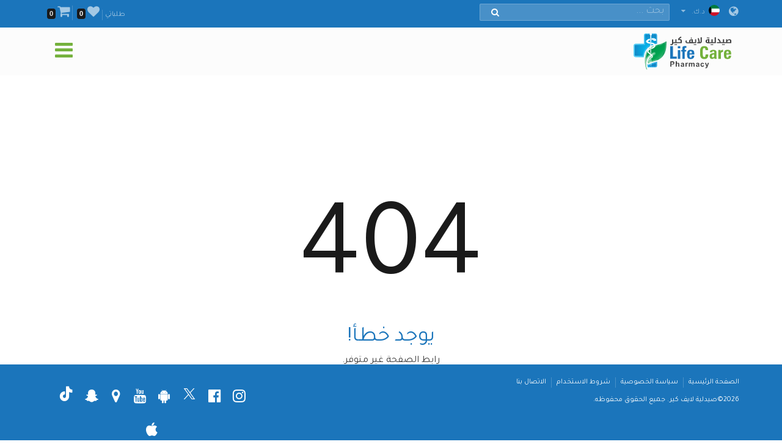

--- FILE ---
content_type: text/html; charset=utf-8
request_url: https://lifecarepharmacykw.com/aussie/?id=6104/
body_size: 39451
content:

<!DOCTYPE html>
<html lang="ar">
<head><title>
	Error Page
</title><meta name="viewport" content="width=device-width, initial-scale=1.0, maximum-scale=1.0, user-scalable=no" /><meta http-equiv="X-UA-Compatible" content="IE=edge,chrome=1" /><meta http-equiv="Content-Type" content="text/html; charset=windows-1256" /><link rel="shortcut icon" type="image/x-icon" href="../assets/img/favicon.ico" /><link rel="apple-touch-icon" sizes="57x57" href="../assets/img/apple-touch/icon-57x57-precomposed.png" /><link rel="apple-touch-icon" sizes="76x76" href="../assets/img/apple-touch/icon-76x76-precomposed.png" /><link rel="apple-touch-icon" sizes="120x120" href="../assets/img/apple-touch/icon-120x120-precomposed.png" /><link rel="apple-touch-icon" sizes="152x152" href="../assets/img/apple-touch/icon-152x152-precomposed.png" /><link rel="manifest" href="../assets/manifest.json" /><link href="../model/pro/ftrs.css" rel="stylesheet" /><meta property="og:title" content="Error Page" /><meta property="og:url" content="https://lifecarepharmacykw.com/aussie/?id=6104/" /><meta property="og:type" content="website" /><meta property="twitter:title" content="Error Page" /><link href="//a.lifecarepharmacykw.com/assets/css/_wsar.css?v=2363" rel="stylesheet" type="text/css" /><link rel="alternate" href="https://lifecarepharmacykw.com" hreflang="ar" /><link href="//a.lifecarepharmacykw.com/assets/plugin/ar/css.css?v=639051724859369481" rel="stylesheet" type="text/css" /><link href="//a.lifecarepharmacykw.com/assets/plugin/video/css/YTPlayer.css" rel="stylesheet" type="text/css" /></head>
<body class="_arsty">
    <form method="post" action="./?id=6104%2f" id="form1">
<div class="aspNetHidden">
<input type="hidden" name="__EVENTTARGET" id="__EVENTTARGET" value="" />
<input type="hidden" name="__EVENTARGUMENT" id="__EVENTARGUMENT" value="" />
<input type="hidden" name="__VIEWSTATE" id="__VIEWSTATE" value="/[base64]/[base64]/[base64]/[base64]/[base64]/[base64]/[base64]/[base64]/ZiNmK2Kkg2KfZhNin2YXYs9in2YM8L2E+PC9saT48bGk+PGEgaHJlZj0nL2RpYXJyaGVhLyc+2KPYr9mI2YrYqSDYp9mE2KfYs9mH2KfZhDwvYT48L2xpPjxsaT48YSBocmVmPScvZGlnZXN0aXZlLWhlYWx0aC8nPtij2K/[base64]/[base64]/ZiNmK2Kkg2YXZiNin2YbYuSDYp9mE2K3ZhdmEPC9hPjwvbGk+PGxpPjxhIGhyZWY9Jy9tZW5zdHJ1YWwtY3ljbGUtcmVndWxhdG9ycy8nPtmF2YbYuNmF2KfYqiDYp9mE2K/[base64]/[base64]/[base64]/ZiNmK2Kkg2KfZhNiz2YXZhtipPC9hPjwvbGk+PGxpPjxhIGhyZWY9Jy9jaG9sZXN0ZXJvbC1tZWRpY2F0aW9ucy8nPtij2K/[base64]/[base64]/ZiNmK2Kkg2KfZhNis2YfYp9iyINin2YTYudi12KjZijwvYT48L2xpPjxsaT48YSBocmVmPScvam9pbnQtc3VwcG9ydC8nPtij2K/[base64]/[base64]/[base64]/[base64]/ZiNmD2LHYp9mKPC9hPjwvbGk+PGxpPjxhIGhyZWY9Jy9kdXJleC8nPkR1cmV4IHwg2K/[base64]/[base64]/[base64]/[base64]/[base64]/[base64]/[base64]/[base64]/[base64]/[base64]/[base64]/[base64]/[base64]/Zh9mG2YrYqTwvYT48L2xpPjxsaT48YSBocmVmPScvbm9ybWFsLWFuZC1kcnktc2tpbi1tb2lzdHVyaXplcnMvJz7Zhdix2LfYqNin2Kog2KfZhNio2LTYsdipINin2YTYrNin2YHYqSDZiNin2YTYudin2K/[base64]/[base64]/[base64]/[base64]/Yp9iqPC9hPjx1bCBjbGFzcz0nZGwtc3VibWVudSc+PGxpIGNsYXNzPSdkbC1iYWNrJz48YSBocmVmPScjJz7Zgtiz2YUg2KfZhNin2LXYp9io2KfYqiDZiNin2YTZhdi02K/[base64]/[base64]/[base64]/[base64]/[base64]/ZhTwvYT48L2xpPjxsaT48YSBocmVmPScvd2VpZ2h0LXNjYWxlcy1kZXZpY2VzLyc+2KPYrNmH2LLYqSDZgtmK2KfYsyDYp9mE2YjYstmGPC9hPjwvbGk+PGxpPjxhIGhyZWY9Jy9tZWRpY2FsLWluc3RydW1lbnRzLyc+2KfZhNij2K/[base64]/[base64]/Ys9in2Kog2KfZitmBPC9hPjwvbGk+PGxpPjxhIGhyZWY9Jy9hbWFyYS8nPti52K/Ys9in2Kog2KfZhdin2LHYpzwvYT48L2xpPjxsaT48YSBocmVmPScvYW5lc3RoZXNpYS1sZW5zZXMvJz7Yudiv2LPYp9iqINin2YbYs9iq2KfYstmK2Kc8L2E+PC9saT48bGk+PGEgaHJlZj0nL2JlbGxhLWxlbnNlcy8nPti52K/[base64]/[base64]/[base64]/[base64]" />
</div>

<script type="text/javascript">
//<![CDATA[
var theForm = document.forms['form1'];
if (!theForm) {
    theForm = document.form1;
}
function __doPostBack(eventTarget, eventArgument) {
    if (!theForm.onsubmit || (theForm.onsubmit() != false)) {
        theForm.__EVENTTARGET.value = eventTarget;
        theForm.__EVENTARGUMENT.value = eventArgument;
        theForm.submit();
    }
}
//]]>
</script>


<div class="aspNetHidden">

	<input type="hidden" name="__VIEWSTATEGENERATOR" id="__VIEWSTATEGENERATOR" value="CA0B0334" />
	<input type="hidden" name="__EVENTVALIDATION" id="__EVENTVALIDATION" value="/wEdAAVAfC2mmJX32tMNB/EKoH/47Lhz+wByaITJKSbl5wMtn1EELyG64LGF7UqlVheAsmC5AGlV30nII62dneZLwyQmOyDEw3NwwzjJH3297TcWMU5yRzr/tBo2gGmxW7Fsv3xyEnqxCGIohZmiz+TdDXsc" />
</div>
        <script src="/assets/js/_app.min.js?363"></script>
        <script>function OFS() { return true }</script>  
        <script src="/assets/js/in.js?24363"></script>        
        <script src="/assets/js/wish.js?24363"></script>
          <script>
              function getLg() { return 'ar' }
              function getAppKey() { return '639051724859681998' }
              function getapiURL() { return '//a.lifecarepharmacykw.com' }
      function getAppURL() { return 'https://lifecarepharmacykw.com' }       
      function getCurrency() {return 'د.ك.' }
              $(document).ready(function () { _callappi(getapiURL(), getLg(), getAppKey()); });
          </script>
       <script src="/assets/js/cs.js?22363"></script>
        <script type="text/javascript">infoLib.init(['//a.lifecarepharmacykw.com','ar', '363']); infoLib.gInfo()</script>
           
    


 <div class="navbar navbar-default navbar-fixed-top">
     <div id="ContentPlaceHolder1__navbar_Pantop" class="nav-top iw-nav-top-23404" onkeypress="javascript:return WebForm_FireDefaultButton(event, &#39;ContentPlaceHolder1__navbar_LKsearch&#39;)">
	
         <div class="container">
             <a id="ContentPlaceHolder1__navbar_HLang" class="iw-lang-select-link" href="../Model/master/#"><i class='fa fa-globe'></i> </a>
             <div id="ContentPlaceHolder1__navbar_divCur2" class="dropdown dropdown-lang">
                 <a href="javascript:void(0);" data-toggle="dropdown" class="dropdown-toggle cur-current">
                     <span class='cur-current-data' data-cur-sym='د.ك.' data-cur-flag='kw.jpg' data-cur-rate='1' data-cur-iso='KWD'><img src='https://a.lifecarepharmacykw.com/assets/f/flg/kw.jpg' class='rate-flag' >د.ك.</span></a>
                 <ul class='dropdown-menu'> <li><a href='javascript:void(0);' class='ar cur-list' data-cur-sym='ج.ا' data-cur-flag='637546276424286761.jpg' data-cur-rate='2.56' data-cur-iso='GBP'><img src='https://a.lifecarepharmacykw.com/assets/f/flg/637546276424286761.jpg' class='rate-flag' >ج.ا</a></li> <li><a href='javascript:void(0);' class='ar cur-list' data-cur-sym='د.إ' data-cur-flag='637383505567845069.jpg' data-cur-rate='12' data-cur-iso='AED'><img src='https://a.lifecarepharmacykw.com/assets/f/flg/637383505567845069.jpg' class='rate-flag' >د.إ</a></li> <li><a href='javascript:void(0);' class='ar cur-list' data-cur-sym='د.ب' data-cur-flag='637386220955326010.jpg' data-cur-rate='1.25' data-cur-iso='BHD'><img src='https://a.lifecarepharmacykw.com/assets/f/flg/637386220955326010.jpg' class='rate-flag' >د.ب</a></li> <li><a href='javascript:void(0);' class='ar cur-list' data-cur-sym='د.ع' data-cur-flag='637739703454726626.jpg' data-cur-rate='4' data-cur-iso='IRQ'><img src='https://a.lifecarepharmacykw.com/assets/f/flg/637739703454726626.jpg' class='rate-flag' >د.ع</a></li> <li><a href='javascript:void(0);' class='ar cur-list' data-cur-sym='دولار' data-cur-flag='638401540826120620.jpg' data-cur-rate='3.26' data-cur-iso='USD'><img src='https://a.lifecarepharmacykw.com/assets/f/flg/638401540826120620.jpg' class='rate-flag' >دولار</a></li> <li><a href='javascript:void(0);' class='ar cur-list' data-cur-sym='ر.س' data-cur-flag='637383470818310412.jpg' data-cur-rate='12.2' data-cur-iso='SAR'><img src='https://a.lifecarepharmacykw.com/assets/f/flg/637383470818310412.jpg' class='rate-flag' >ر.س</a></li> <li><a href='javascript:void(0);' class='ar cur-list' data-cur-sym='ر.ع' data-cur-flag='637386226389374057.jpg' data-cur-rate='1.25' data-cur-iso='OMR'><img src='https://a.lifecarepharmacykw.com/assets/f/flg/637386226389374057.jpg' class='rate-flag' >ر.ع</a></li> <li><a href='javascript:void(0);' class='ar cur-list' data-cur-sym='ر.ق' data-cur-flag='637386203616651071.jpg' data-cur-rate='11.85' data-cur-iso='QAR'><img src='https://a.lifecarepharmacykw.com/assets/f/flg/637386203616651071.jpg' class='rate-flag' >ر.ق</a></li> <li><a href='javascript:void(0);' class='ar cur-list' data-cur-sym='يورو' data-cur-flag='638550153337501148.jpg' data-cur-rate='2.79' data-cur-iso='XEU'><img src='https://a.lifecarepharmacykw.com/assets/f/flg/638550153337501148.jpg' class='rate-flag' >يورو</a></li> <li><a href='javascript:void(0);' class='ar cur-list' data-cur-sym='د.ك.' data-cur-flag='kw.jpg' data-cur-rate='1' data-cur-iso='KWD'><img src='https://a.lifecarepharmacykw.com/assets/f/flg/kw.jpg' class='rate-flag' >د.ك.</a></li></ul>
             </div>
             <ul class='gn-link'><li class='iw-page-323'><a href='https://lifecarepharmacykw.com/orders/' target=_self>طلباتي<span class='in-order-list'></span></a></li><li class='iw-page-315'><a href='https://lifecarepharmacykw.com/wish/' target=_self><i class='fa fa-heart'></i><span class='like-no'></span></a></li><li class='iw-page-301'><a href='https://lifecarepharmacykw.com/shopping-cart/' target=_self><i class='fa fa-shopping-cart'></i><span class='wish-no'></span></a></li></ul>
             <div class="iw-search-box">
                 <div class="input-group">
                     <input name="ctl00$ContentPlaceHolder1$_navbar$TXTsearch" type="text" id="ContentPlaceHolder1__navbar_TXTsearch" class="iw-ser-input jsn-txt-ser-box" />
                     <div class="input-group-addon">
                         <a id="ContentPlaceHolder1__navbar_LKsearch" class="search-btn" href="javascript:__doPostBack(&#39;ctl00$ContentPlaceHolder1$_navbar$LKsearch&#39;,&#39;&#39;)"><i  class='fa fa-search'></i></a>
                     </div>
                 </div>
             </div>
         </div>
     
</div>
        

         <div id="ContentPlaceHolder1__navbar_PanNav2" class="container iw-nav-container-404">
	
             <div class="navbar-header">                   
                  <a class="ws-logo" href="https://lifecarepharmacykw.com/" title="صيدلية لايف كير">
                      <img class="logo in-logo-absolute" src="https://lifecarepharmacykw.com/assets/img/arlogo.png?v=363" srcset="https://lifecarepharmacykw.com/assets/img/arlogo.svg?v=3631" alt="صيدلية لايف كير" />                  
                  </a>
                  <div id="dl-menu" class="dl-menuwrapper">                  
                 <button type="button" class="dl-trigger">
                     <i  class='fa fa-bars'></i>
                 </button>                  
                 <ul class="dl-menu">
                     <li><a href='/offers/'>قسم العروض</a></li><li><a href='/package-offers/'>قسم عروض الباكيدجات</a></li><li><a href='/perfumes/'>قسم العطور</a></li><li class='dropdown dropdown'><a href='#'>قسم المكملات الغذائية</a><ul class='dl-submenu'><li class='dl-back'><a href='#'>قسم المكملات الغذائية</a></li><li><a href='/vitamins-and-herbs/'>مكملات الفيتامينات</a></li><li><a href='/herbal-supplements/'>مكملات الاعشاب</a></li><li><a href='/minerals/'>المعادن والأحماض الأمينية</a></li><li><a href='/bodybuilder/'>المكملات الرياضية</a></li><li><a href='/hair-vitamin/'>مكملات الشعر</a></li><li><a href='/skin-vitamins/'>مكملات البشرة</a></li><li><a href='/iron-supplement/'>مكملات فقر الدم</a></li><li><a href='/sleep-supplements/'>مكملات النوم</a></li><li><a href='/effervescent-vitamins/'>مكملات الفوار</a></li><li><a href='/gummy-vitamin/'>مكملات الحلوى</a></li><li><a href='/manuka-honey/'>مكملات العسل</a></li><li><a href='/weight-lose/'>انقاص الوزن</a></li><li><a href='/weight-gain/'>مكملات زياده الوزن</a></li><li><a href='/digestive-enzymes/'>مكملات الهضم</a></li><li><a href='/joint-supplements/'>مكملات المفاصل</a></li><li><a href='/sexual-health/'>مكملات الصحة الجنسية</a></li><li><a href='/infertility-treatment/'>مكملات العقم</a></li><li><a href='/menopause/'>مكملات سن اليأس</a></li><li><a href='/healthy-food/'>الأغذية الصحية</a></li></ul></li><li class='dropdown dropdown'><a href='#'>قسم الرعاية الصيدلانية</a><ul class='dl-submenu'><li class='dl-back'><a href='#'>قسم الرعاية الصيدلانية</a></li><li><a href='/panadol/'>قسم البنادول</a></li><li class='dropdown dropdown'><a href='#'>قسم البرد والأنفلونزا</a><ul class='dl-submenu'><li class='dl-back'><a href='#'>قسم البرد والأنفلونزا</a></li><li><a href='/combination-drugs/'>الأدوية المركبة لعلاج الانفلونزا</a></li><li><a href='/sinuses/'>أعراض الجيوب الأنفية</a></li><li><a href='/nasal-decongestant/'>أعراض انسداد الأنف</a></li><li><a href='/runny-nose/'>أعراض سيلان الأنف</a></li><li><a href='/headache-and-fatigue/'>أعراض الصداع والتعب</a></li><li><a href='/sore-throat/'>أعراض التهاب الحلق</a></li><li><a href='/cough/'>أعراض الكحه</a></li><li><a href='/fever0/'>أعراض ارتفاع الحرارة</a></li><li><a href='/nausea-and-vomiting/'>أعراض الترجيع والغثيان</a></li><li><a href='/anti-histamine/'>أعراض الحساسية</a></li></ul></li><li class='dropdown dropdown'><a href='#'>قسم الأمراض المزمنة</a><ul class='dl-submenu'><li class='dl-back'><a href='#'>قسم الأمراض المزمنة</a></li><li><a href='/hypertension/'>أدوية الضغط</a></li><li><a href='/diabetes/'>أدوية السكر</a></li><li><a href='/thyroid-medications/'>أدوية  الغدة الدرقية</a></li><li><a href='/heart-care/'>أدوية القلب</a></li><li><a href='/epilepsy/'>أدوية الصرع</a></li><li><a href='/alzheimer/'>أدوية الزهايمر</a></li><li><a href='/breast-cancer/'>أدوية السرطان</a></li></ul></li><li class='dropdown dropdown'><a href='#'>قسم مسكنات الألم</a><ul class='dl-submenu'><li class='dl-back'><a href='#'>قسم مسكنات الألم</a></li><li><a href='/headache/'>ألم الصداع</a></li><li><a href='/toothache/'>ألم الأسنان</a></li><li><a href='/menstrual-pain/'>ألم الدوره الشهرية</a></li><li><a href='/stomach-and-colon-pain/'>ألم المعدة والقولون</a></li><li><a href='/migraines-medications/'>ألم الصداع النصفي</a></li><li><a href='/gout-pain/'>ألم النقرس</a></li><li><a href='/joints-muscles-pain/'>ألم والتهاب المفاصل والعضلات</a></li></ul></li><li class='dropdown dropdown'><a href='#'>قسم الجهاز الهضمي</a><ul class='dl-submenu'><li class='dl-back'><a href='#'>قسم الجهاز الهضمي</a></li><li><a href='/constipation/'>أدوية الامساك</a></li><li><a href='/diarrhea/'>أدوية الاسهال</a></li><li><a href='/digestive-health/'>أدوية القولون</a></li><li><a href='/hemorrhoids-medications/'>أدوية البواسير</a></li><li><a href='/worms-infections/'>أدوية الديدان</a></li><li><a href='/antacid-medications/'>الحموضة والقرحة</a></li><li><a href='/vomit-and-dehydration/'>الترجيع والغثيان</a></li><li><a href='/gas-indigestion/'>الغازات وعسر الهضم</a></li><li><a href='/colic/'>المغص وتقلصات المعده</a></li><li><a href='/dehydration/'>الجفاف وفقدان السوائل</a></li></ul></li><li class='dropdown dropdown'><a href='#'>قسم العناية النسائية</a><ul class='dl-submenu'><li class='dl-back'><a href='#'>قسم العناية النسائية</a></li><li><a href='/vaginal-infections/'>الالتهابات المهبلية</a></li><li><a href='/vaginal-washes/'>الغسولات المهبلية</a></li><li><a href='/vaginal-moisturizers/'>المرطبات المهبلية</a></li><li><a href='/sensitive-areas/'>تبيض المنطقة الحميمة</a></li><li><a href='/vaginal-tightening/'>تضييق المهبل</a></li><li><a href='/period-bleeding/'>نزيف وألم الدورة</a></li><li><a href='/contraceptives/'>أدوية موانع الحمل</a></li><li><a href='/menstrual-cycle-regulators/'>منظمات الدورة الشهرية</a></li></ul></li><li class='dropdown dropdown'><a href='#'>قسم المسالك البولية</a><ul class='dl-submenu'><li class='dl-back'><a href='#'>قسم المسالك البولية</a></li><li><a href='/excessive-urination/'>التبول المفرط</a></li><li><a href='/dysuria/'>عسر وحرقان البول</a></li><li><a href='/urinary-tract-infection/'>التهاب المسالك البولية</a></li><li><a href='/kidney-stones/'>حصوات الكلى</a></li><li><a href='/urinary-incontinence/'>التبول اللاإرادي</a></li><li><a href='/gout/'>النقرس</a></li></ul></li><li class='dropdown dropdown'><a href='#'>قسم العيون</a><ul class='dl-submenu'><li class='dl-back'><a href='#'>قسم العيون</a></li><li><a href='/eye-hydration/'>مرطبات العين</a></li><li><a href='/lens-solutions/'>محاليل العدسات</a></li><li><a href='/eye-allergy/'>حساسية العين</a></li><li><a href='/eye-infections/'>التهابات العين</a></li><li><a href='/glaucoma/'>ارتفاع ضغط العين</a></li></ul></li><li class='dropdown dropdown'><a href='#'>قسم الجلدية</a><ul class='dl-submenu'><li class='dl-back'><a href='#'>قسم الجلدية</a></li><li><a href='/alopecia-treatment/'>علاج الثعلبة</a></li><li><a href='/fusidins/'>الفيوسيدين</a></li><li><a href='/cortisone/'>الكورتيزونات</a></li><li><a href='/acne/'>حب الشباب</a></li><li><a href='/eczema/'>جفاف الجلد والاكزيما</a></li><li><a href='/itchy-skin/'>حكة الجلد والحساسية</a></li><li><a href='/skin-burns/'>حروق الجلد</a></li><li><a href='/dandruff/'>قشرة الرأس</a></li><li><a href='/psoriasis/'>أدوية الصدفية</a></li><li><a href='/rosacea/'>أدوية الوردية</a></li><li><a href='/vitiligo/'>أدوية البهاق</a></li><li><a href='/moisturizers/'>مرطبات الجلد</a></li><li><a href='/local-analgesic/'>المخدرات الموضعية</a></li><li><a href='/viral-skin-diseases/'>أمراض الجلد الفيروسية</a></li><li><a href='/skin-whitening/'>تبيض البشرة</a></li><li><a href='/scars/'>اثار الجروح</a></li><li><a href='/stretch-marks/'>علامات تمدد الجلد</a></li><li><a href='/fungi-skin/'>فطريات الجلد</a></li><li><a href='/warts/'>علاج الثاليل</a></li><li><a href='/bruises/'>الدوالي والكدمات</a></li><li><a href='/foot-corn/'>مسمار اللحم</a></li><li><a href='/skin-infection/'>التهابات الجلد البكتيرية</a></li><li><a href='/wounds/'>الجروح</a></li><li><a href='/mouth-ulcers/'>أدوية الهربس و قرحة الفم</a></li><li><a href='/lice/'>أدوية القمل</a></li></ul></li><li><a href='/joint-care/'>العناية بالمفاصل</a></li><li><a href='/obesity/'>أدوية السمنة</a></li><li><a href='/cholesterol-medications/'>أدوية الكوليسترول</a></li><li><a href='/respiratory-medications/'>أدوية الجهاز التنفسي</a></li><li><a href='/blood-thinners/'>أدوية مميعات الدم</a></li><li><a href='/anemia/'>أدوية فقر الدم والانيميا</a></li><li><a href='/antihistamine/'>أدوية مضادات الحساسية</a></li><li><a href='/nervous-system-care/'>أدوية الجهاز العصبي</a></li><li><a href='/joint-support/'>أدوية الهشاشة والروماتويد</a></li><li><a href='/e-n-t/'>أدوية الأذن</a></li><li><a href='/cough-medications/'>أدوية الكحة</a></li><li><a href='/nausea-and-vertigo/'>أدوية الدوار</a></li><li><a href='/infertility/'>أدوية العقم</a></li><li><a href='/liver/'>أدوية الكبد والمرارة</a></li><li><a href='/smoking-treatment/'>أدوية التدخين</a></li><li><a href='/prostate/'>أدوية البروستات</a></li><li><a href='/restricted/'>أدوية الوصفة الطبية</a></li></ul></li><li class='dropdown dropdown'><a href='#'>قسم الماركات العالمية</a><ul class='dl-submenu'><li class='dl-back'><a href='#'>قسم الماركات العالمية</a></li><li><a href='/albaderm/'>ALBADERM | ألباديرم</a></li><li><a href='/a-derma/'>A DERMA | أي ديرما</a></li><li><a href='/abc/'>ABC | اي بي سي</a></li><li><a href='/acm-skin-care/'>ACM | اي سي ام</a></li><li><a href='/alpecin/'>Alpecin | البيسين</a></li><li><a href='/amara-contact-lenses/'>Amara | عدسات أمارا</a></li><li><a href='/amerix/'>AMERIX | اميريكس</a></li><li><a href='/ams/'>AMS | اي ام اس</a></li><li><a href='/aofit/'>AOFIT | اوفيت</a></li><li><a href='/arcaya-skin-care/'>ARCAYA | أركايا</a></li><li><a href='/anesthesia-contact-lenses/'>Anesthesia | عدسات أنستازيا</a></li><li><a href='/australian-gold/'>Australian Gold | استراليان قولد</a></li><li><a href='/avalon/'>Avalon | أفالون</a></li><li><a href='/anua/'>Anua | أنوا‏</a></li><li><a href='/aveeno/'>AVEENO | أفينو</a></li><li><a href='/avene-skin-care/'>AVENE | أفين</a></li><li><a href='/advanced-clinicals/'>Advanced Clinicals | ادفانسد كلينيكال</a></li><li><a href='/bananaboat/'>Banana boat | بنانا بوت</a></li><li><a href='/bebelac/'>Bebelac | بيبيلاك</a></li><li><a href='/beesline-skin-care/'>BEESLINE | بيزلين</a></li><li><a href='/bella-contact-lenses/'>Bella | عدسات بيلا</a></li><li><a href='/beauty-of-joseon/'>Beauty of Joseon | بيوتي اوف جيسون</a></li><li><a href='/bepanthen/'>Bepanthen | بيبانثين</a></li><li><a href='/bio-oil/'>Bio Oil | بايو أويل</a></li><li><a href='/biobolics/'>Biobolics | بايوبولكس</a></li><li><a href='/biocyte/'>BIOCYTE | بايوسيت</a></li><li><a href='/bioderma-skin-care/'>BIODERMA | بيوديرما</a></li><li><a href='/c4/'>C4 | سي 4</a></li><li><a href='/canderel/'>Canderel | كاندريل</a></li><li><a href='/crescina/'>Crescina | كريشنا</a></li><li><a href='/cebelia/'>CEBELIA | سيبيليا</a></li><li><a href='/cerave/'>CERAVE | سيرا في</a></li><li><a href='/cetaphil-skin-care/'>Cetaphil | سيتافيل</a></li><li><a href='/chicco/'>Chicco | شيكو</a></li><li><a href='/chloraseptic/'>Chloraseptic | كلوراسيبتيك</a></li><li><a href='/cholley/'>Cholley | تشولي</a></li><li><a href='/cosmelan/'>COSMELAN | كوزميلان</a></li><li><a href='/cosrx/'>COSRX | كوزركس</a></li><li><a href='/cystiphane/'>Cystiphane | سيستيفان</a></li><li><a href='/dermadoctor/'>DERMA DOCTOR | ديرما دكتور</a></li><li><a href='/doppelherz/'>Doppelherz | دوبل هيرز</a></li><li><a href='/drscholl/'>Dr Scholl | دكتور شول</a></li><li><a href='/ducray/'>DUCRAY | دوكراي</a></li><li><a href='/durex/'>Durex | ديوركس</a></li><li><a href='/dentek/'>Dentek | دينتيك</a></li><li><a href='/ecrinal/'>ECRINAL | أكرينال</a></li><li><a href='/essence/'>ESSENCE | ايسنس</a></li><li><a href='/eucerin-skin-care/'>EUCERIN | يوسيرين</a></li><li><a href='/eurhovital/'>EuRho Vital | يورو فيتال</a></li><li><a href='/eve-contact-lenses/'>EVE | عدسات إيف</a></li><li><a href='/eveline/'>EVELINE | إيفلين</a></li><li><a href='/fair-and-white-skin-care/'>FAIR & WHITE | فير أند وايت</a></li><li><a href='/filorga-skin-care/'>FILORGA | فيلورجا</a></li><li><a href='/fines/'>Fines | فاينز</a></li><li><a href='/fit4life/'>FIT4LIFE | فيت 4 لايف</a></li><li><a href='/flexitol/'>FLEXITOL | فلكستول</a></li><li><a href='/fino/'>Fino | فينو</a></li><li><a href='/garnier/'>Garnier | غارنييه</a></li><li><a href='/grassberg/'>Grassberg | جراسبيرج</a></li><li><a href='/gum/'>GUM | جام</a></li><li><a href='/healthaid/'>Health Aid | هيلث ايد</a></li><li><a href='/heliabrine/'>HELIABRINE | هيليابرين</a></li><li><a href='/heliocare/'>HELIOCARE | هيليوكير</a></li><li><a href='/herbal-glo-skin-care/'>HERBAL GLO | هيربال جلو</a></li><li><a href='/himalaya/'>Himalaya | هيمالايا</a></li><li><a href='/human/'>HUMAN | هيومان</a></li><li><a href='/image-skin-care/'>IMAGE | ايميج</a></li><li><a href='/institut-esthederm/'>ESTHEDERM | انستيتو</a></li><li><a href='/isdin/'>ISDIN | أيسدين</a></li><li><a href='/isis-skin-care/'>ISIS | أيسيس</a></li><li><a href='/johnson/'>Johnson | جونسون</a></li><li><a href='/kabrita/'>Kabrita | كابريتا</a></li><li><a href='/kaminomoto/'>KAMINOMOTO | كامينوموتو</a></li><li><a href='/klapp/'>KLAPP | كالاب</a></li><li><a href='/karseell/'>Karseell | كارسيل</a></li><li><a href='/korff/'>Korff | كورف</a></li><li><a href='/la-roche-posay-skin-care/'>La Roche Posay | لاروش</a></li><li><a href='/lacalut/'>LACALUT | لاكالوت</a></li><li><a href='/lancaster/'>Lancaster | لانكستر</a></li><li><a href='/lansinoh/'>Lansinoh | لانسينوه</a></li><li><a href='/libero/'>Libero | ليبرو</a></li><li><a href='/lierac/'>LIERAC | ليراك</a></li><li><a href='/listerine/'>Listerine | ليسترين</a></li><li><a href='/loreal/'>L'Oréal | لوريال</a></li><li><a href='/louis-widmer/'>LOUIS WIDMER | لويس ويدمر</a></li><li><a href='/lakme/'>LAKME | لاكمي</a></li><li><a href='/malibu/'>MALIBU | ماليبو</a></li><li><a href='/manukahoney/'>Manuka Honey | مانوكا هوني</a></li><li><a href='/marnys/'>MARNYS | مارنيز</a></li><li><a href='/martiderm/'>MartiDerm | مارتي ديرم</a></li><li><a href='/maui/'>MAUI | ماوي</a></li><li><a href='/mielle/'>Mielle | ميلي</a></li><li><a href='/mavala-nail-care/'>MAVALA | مافالا</a></li><li><a href='/maybelline/'>Maybelline | ميبيلين</a></li><li><a href='/medee/'>MEDEE | ميدي</a></li><li><a href='/medela/'>Medela | ميديلا</a></li><li><a href='/meridol/'>Meridol | ميريدول</a></li><li><a href='/moodmatcher-lipstick/'>Moodmatcher | حمرة سحرية</a></li><li><a href='/m-tumee/'>Mr Tumee | مستر تومي</a></li><li><a href='/mustela/'>MUSTELA | موستيلا</a></li><li><a href='/nan/'>NAN | نان</a></li><li><a href='/nashi/'>NASHI | ناشي</a></li><li><a href='/naturaltruth/'>Natural Truth | ناتشروال تروث</a></li><li><a href='/natures-bounty/'>BOUNTY | ناتشرز باونتي</a></li><li><a href='/neoderma/'>NEODERMA | نيوديرم</a></li><li><a href='/neutrogena/'>NEUTROGENA | نيتروجينا</a></li><li><a href='/nexcare/'>Nexcare | نيكس كير</a></li><li><a href='/noreva/'>NOREVA | نوريفا</a></li><li><a href='/novaclear/'>NOVACLEAR | نوفاكلير</a></li><li><a href='/novalac/'>Novalac | نوفالاك</a></li><li><a href='/now/'>Now | ناو</a></li><li><a href='/nuk/'>Nuk | نوك</a></li><li><a href='/nutrabio/'>Nutrabio | نوترابيو</a></li><li><a href='/obagi/'>Obagi | أوباجي</a></li><li><a href='/obu/'>Obu | أوبو</a></li><li><a href='/oge/'>Oge | أوجي</a></li><li><a href='/olaplex/'>OLAPLEX | اولابلكس</a></li><li><a href='/omron/'>Omron | اومرون</a></li><li><a href='/pampers/'>Pampers | بامبرز</a></li><li><a href='/panadols/'>Panadol | بنادول</a></li><li><a href='/pantogar/'>PANTOGAR | بانتوجار</a></li><li><a href='/panoxyl/'>PanOxyl | بانوكسيل</a></li><li><a href='/parodontax/'>Parodontax | بارودونتكس</a></li><li><a href='/payot/'>PAYOT | بايوت</a></li><li><a href='/pediasure/'>Pediasure | بدياشور</a></li><li><a href='/pharmaceris-skin-care/'>Pharmaceris | فارماسيرز</a></li><li><a href='/philipsavent/'>Philips | فيليبس أفنت</a></li><li><a href='/phyto/'>PHYTO | فايتو</a></li><li><a href='/pic/'>PIC | بيك</a></li><li><a href='/pigeon/'>Pigeon | بيجون</a></li><li><a href='/pop-italy/'>POP ITALY | بوب ايتالي</a></li><li><a href='/president/'>President | بريزيدنت</a></li><li><a href='/pri-med/'>PRI MED | براي ميد</a></li><li><a href='/primalac/'>Primalac | بريمالاك</a></li><li><a href='/priorin/'>Priorin | برايورين</a></li><li><a href='/promensil/'>Promensil | برومنسيل</a></li><li><a href='/pure-health/'>PURE HEALTH | بيورهلث</a></li><li><a href='/puritans-pride/'>PRIDE | بيورتان برايد</a></li><li><a href='/qv-skin-care/'>QV | كيوفي</a></li><li><a href='/rausch/'>RAUSCH | راوش</a></li><li><a href='/revitalash/'>REVITALASH | ريفيتالاش</a></li><li><a href='/revitol-skin-care/'>Revitol | ريفيتول</a></li><li><a href='/rilastil/'>RILASTIL | ريلاستيل</a></li><li><a href='/s26/'>S-26 | اس-26</a></li><li><a href='/sebamed/'>SEBAMED | سيباميد</a></li><li><a href='/sensodyne/'>Sensodyne | سنسوداين</a></li><li><a href='/sesderma/'>SESDERMA | سيسديرما</a></li><li><a href='/solgar/'>Solgar | سولجار</a></li><li><a href='/sevenseas/'>Seven Seas | سفن سيز</a></li><li><a href='/similac/'>Similac | سيميلاك</a></li><li><a href='/skinceuticals/'>SkinCeuticals | سكن سوتكلز</a></li><li><a href='/skincode/'>Skincode | سكين كود</a></li><li><a href='/solaray/'>SOLARAY | سولاري</a></li><li><a href='/somebymi/'>Some By Mi | سوم باي مي</a></li><li><a href='/soskin/'>SOSKIN | سوسكين</a></li><li><a href='/sundown/'>SUNDOWN | سن داون</a></li><li><a href='/svr/'>SVR | أس في أر</a></li><li><a href='/tebodont/'>Tebodont | تيبودونت</a></li><li><a href='/trq/'>TRQ | تي أر كيو</a></li><li><a href='/uriage-skin-care/'>URIAGE | يورياج</a></li><li><a href='/volchem/'>Volchem | فولكيم</a></li><li><a href='/vaseline/'>Vaseline | فازلين</a></li><li><a href='/vichy-skin-care/'>VICHY | فيشي</a></li><li><a href='/vitabiotics/'>VITABIOTICS | فيتابيوتكس</a></li><li><a href='/wild-ferns/'>WILD FERNS | وايلد فيرنز</a></li><li><a href='/zartaux-skin-care/'>ZARTAUX | زارتوكس</a></li><li><a href='/other-brands/'>Others | منتجات اخرى</a></li></ul></li><li class='dropdown dropdown'><a href='#'>قسم العناية بالأطفال</a><ul class='dl-submenu'><li class='dl-back'><a href='#'>قسم العناية بالأطفال</a></li><li class='dropdown dropdown'><a href='#'>صيدلية الطفل</a><ul class='dl-submenu'><li class='dl-back'><a href='#'>صيدلية الطفل</a></li><li><a href='/worms/'>علاج الديدان للأطفال</a></li><li><a href='/kids-fever/'>الحمى والحرارة للأطفال</a></li><li><a href='/kids-antihistamine/'>أدوية الحساسية للأطفال</a></li><li><a href='/kids-nasal-congestion/'>احتقان الأنف للأطفال</a></li><li><a href='/kids-runny-nose/'>سيلان الأنف للأطفال</a></li><li><a href='/kids-gas-and-colic/'>الغازات والمغص للأطفال</a></li><li><a href='/kids-sore-throat/'>التهاب الحلق للأطفال</a></li><li><a href='/kids-constipation/'>الأمساك للأطفال</a></li><li><a href='/kids-diarrhea/'>الإسهال للأطفال</a></li><li><a href='/kids-cough/'>الكحة للأطفال</a></li><li><a href='/kids-asthma/'>الربو للأطفال</a></li><li><a href='/baby-teething/'>تسنين الأطفال</a></li><li><a href='/kids-ears/'>الأذن للأطفال</a></li><li><a href='/kids-dehydration/'>الجفاف وفقدان السوائل للأطفال</a></li><li><a href='/kids-acid-reflux/'>الترجيع والارتجاع الحمضي للأطفال</a></li></ul></li><li class='dropdown dropdown'><a href='#'>قسم الجلدية للأطفال</a><ul class='dl-submenu'><li class='dl-back'><a href='#'>قسم الجلدية للأطفال</a></li><li><a href='/kids-eczema/'>إكزيما الأطفال</a></li><li><a href='/kids-fungi/'>فطريات الأطفال</a></li><li><a href='/kids-lice/'>قمل الأطفال</a></li><li><a href='/baby-shampoos/'>الشامبو والغسولات للأطفال</a></li><li><a href='/kids-sun-protection/'>حماية الشمس للأطفال</a></li><li><a href='/kids-skin-moisturizers/'>مرطبات الجلد للأطفال</a></li><li><a href='/baby-skin-and-hair-care/'>عناية الجلد اليومية للأطفال</a></li><li><a href='/diaper-rash/'>تسلخات الحفاظات</a></li><li><a href='/kids-perfumes/'>معطرات الأطفال</a></li><li><a href='/kids-skin-burns/'>حروق الجلد للأطفال</a></li><li><a href='/kids-circumcision/'>الختان للأطفال</a></li></ul></li><li class='dropdown dropdown'><a href='#'>أدوات وأجهزة الأطفال</a><ul class='dl-submenu'><li class='dl-back'><a href='#'>أدوات وأجهزة الأطفال</a></li><li><a href='/baby-feeding/'>رضاعات الأطفال</a></li><li><a href='/cooling-teether/'>عضاضات الأطفال</a></li><li><a href='/baby-pacifiers/'>لهايات الأطفال</a></li><li><a href='/children-injuries/'>اصابات الأطفال</a></li><li><a href='/kids-glasses/'>نظارات حماية النظر للأطفال</a></li><li><a href='/kids-devices/'>أجهزة تعقيم الرضاعات</a></li><li><a href='/nail-tools-for-kids/'>ادوات الاظافر للأطفال</a></li><li><a href='/baby-food-tools/'>ادوات الطعام للأطفال</a></li><li><a href='/nose-and-ear-cleaning/'>تنظيف الأنف والأذن للأطفال</a></li><li><a href='/hair-tools-for-kids/'>أدوات الشعر للأطفال</a></li></ul></li><li><a href='/baby-vitamins/'>فيتامينات الأطفال</a></li><li><a href='/baby-formula/'>حليب الأطفال</a></li><li><a href='/baby-wipes/'>مناديل الأطفال</a></li><li><a href='/baby-diapers/'>حفاظات الأطفال</a></li><li><a href='/dental-care-for-children/'>العناية بالأسنان للأطفال</a></li></ul></li><li class='dropdown dropdown'><a href='#'>قسم العناية بالأمهات</a><ul class='dl-submenu'><li class='dl-back'><a href='#'>قسم العناية بالأمهات</a></li><li class='dropdown dropdown'><a href='#'>صيدلية الأم</a><ul class='dl-submenu'><li class='dl-back'><a href='#'>صيدلية الأم</a></li><li><a href='/nausea-and-vomiting-during-pregnancy/'>الترجيع والغثيان اثناء الحمل</a></li><li><a href='/eczema-and-allergies-during-pregnancy/'>الاكزيما والحساسية للحوامل</a></li><li><a href='/ulcers-and-acidity-during-pregnancy/'>القرحة والحموضه اثناء الحمل</a></li><li><a href='/fever-and-flu-during-pregnancy/'>الحمى والانفلونزا اثناء الحمل</a></li><li><a href='/miscarriage-preventions/'>مثبتات الحمل</a></li><li><a href='/coughing-during-pregnancy/'>الكحه اثناء الحمل</a></li><li><a href='/constipation-during-pregnancy/'>الامساك اثناء الحمل</a></li><li><a href='/headache-during-pregnancy/'>الصداع اثناء الحمل</a></li><li><a href='/skin-fungal-during-pregnancy/'>فطريات الجلد اثناء الحمل</a></li><li><a href='/vaginal-care-during-pregnancy/'>العناية المهبلية اثناء الحمل</a></li><li><a href='/nipple-care/'>العناية بالحلمه</a></li><li><a href='/stretch-marks-during-pregnancy/'>علامات تمدد الجلد للحوامل</a></li><li><a href='/reduce-breast-milk/'>تقليل ادرار الحليب للمرضعات</a></li><li><a href='/hypertension-during-pregnancy/'>ارتفاع ضغط الدم اثناء الحمل</a></li><li><a href='/blood-thinners-for-pregnant-women/'>مميعات الدم اثناء الحمل</a></li></ul></li><li><a href='/mothers-vitamins/'>فيتامينات الأم</a></li><li><a href='/mothers-equipments/'>مستلزمات الأمهات</a></li></ul></li><li class='dropdown dropdown'><a href='#'>قسم العناية بالبشرة</a><ul class='dl-submenu'><li class='dl-back'><a href='#'>قسم العناية بالبشرة</a></li><li><a href='/skin-supplements/'>فيتامينات البشرة</a></li><li class='dropdown dropdown'><a href='#'>حمايات البشرة</a><ul class='dl-submenu'><li class='dl-back'><a href='#'>حمايات البشرة</a></li><li><a href='/combination-and-oily-skin-sunblock/'>حمايات البشرة المختلطة والدهنية</a></li><li><a href='/normal-and-dry-skin-sunblock/'>حمايات البشرة الجافة والعادية</a></li><li><a href='/sensitive-and-rosy-skin-sunblock/'>حمايات البشرة الحساسة والوردية</a></li><li><a href='/skin-whitening-sunblock/'>حمايات لجميع انواع البشرة مع تفتيح</a></li></ul></li><li class='dropdown dropdown'><a href='#'>غسولات البشرة</a><ul class='dl-submenu'><li class='dl-back'><a href='#'>غسولات البشرة</a></li><li><a href='/combination-and-oily-skin-cleansers/'>غسولات البشرة المختلطة والدهنية</a></li><li><a href='/normal-and-dry-skin-cleansers/'>غسولات البشرة الجافة والعادية</a></li><li><a href='/sensitive-and-rosy-skin-cleansers/'>غسولات البشرة الحساسة والوردية</a></li><li><a href='/skin-whitening-cleansers/'>غسولات لجميع انواع البشرة مع تفتيح</a></li></ul></li><li class='dropdown dropdown'><a href='#'>مرطبات البشرة</a><ul class='dl-submenu'><li class='dl-back'><a href='#'>مرطبات البشرة</a></li><li><a href='/combination-and-oily-skin-moisturizers/'>مرطبات البشرة المختلطة والدهنية</a></li><li><a href='/normal-and-dry-skin-moisturizers/'>مرطبات البشرة الجافة والعادية</a></li><li><a href='/sensitive-and-rosy-skin-moisturizers/'>مرطبات البشرة الحساسة والوردية</a></li></ul></li><li class='dropdown dropdown'><a href='#'>التونر ومزيل المكياج</a><ul class='dl-submenu'><li class='dl-back'><a href='#'>التونر ومزيل المكياج</a></li><li><a href='/combination-and-oily-skin-toner/'>تونر ومزيل مكياج للبشرة الدهنية والمختلطة</a></li><li><a href='/normal-and-dry-skin-toner/'>تونر ومزيل مكياج  للبشرة الجافة والعادية</a></li><li><a href='/sensitive-and-rosy-skin-toner/'>تونر ومزيل مكياج  للبشرة الحساسة والوردية</a></li><li><a href='/skin-whitening-toner/'>تونر ومزيل مكياج لجميع انواع البشرة مع تفتيح</a></li></ul></li><li><a href='/acne-care/'>منتجات حب الشباب</a></li><li><a href='/skin-ampoules/'>أمبولات البشرة</a></li><li><a href='/skin-serums/'>سيرومات البشرة</a></li><li><a href='/eye-products/'>منتجات حول العين</a></li><li><a href='/skin-masks/'>ماسكات البشرة</a></li><li><a href='/skin-scrub/'>سنفرة وسكراب البشرة</a></li><li><a href='/skin-exfoliators/'>مقشرات البشرة</a></li><li><a href='/skin-whitening-creams/'>كريمات تبيض البشرة</a></li><li><a href='/beauty-creams/'>كريمات شد ونضارة  البشرة</a></li></ul></li><li class='dropdown dropdown'><a href='#'>قسم العناية بالشعر</a><ul class='dl-submenu'><li class='dl-back'><a href='#'>قسم العناية بالشعر</a></li><li><a href='/shampoo-and-conditioner/'>الشامبو والكونديشنر</a></li><li><a href='/hair-health/'>فيتامينات الشعر</a></li><li><a href='/hair-loss/'>التساقط وتنبيت الشعر</a></li><li><a href='/hair-masks/'>تنعيم وانتعاش الشعر</a></li><li><a href='/hair-breakage/'>الشعر المتقصف والتالف</a></li><li><a href='/colored-hair/'>العناية بالشعر المصبوغ</a></li><li><a href='/hair-lightening/'>تفتيح وتشقير الشعر</a></li><li><a href='/olaplex-products/'>ماركة أولابلكس الأمريكية</a></li><li><a href='/eczema-psoriasis/'>اكزيما وصدفية فروة الرأس</a></li><li><a href='/scalp-treatment/'>علاج التهابات فروة الرأس</a></li><li><a href='/dandruff-treatment/'>مستحضرات علاج القشرة</a></li><li><a href='/gray-hair-treatment/'>مستحضرات علاج الشيب</a></li><li><a href='/beard-thickening/'>مستحضرات تكثيف اللحية</a></li><li><a href='/oily-hair/'>مستحضرات الشعر الدهني</a></li><li><a href='/keratin/'>مستحضرات كيراتين الشعر</a></li><li><a href='/oxygen-hair/'>مستحضرات أكسجين الشعر</a></li><li><a href='/hair-oil/'>مستحضرات زيوت الشعر</a></li><li><a href='/hair-dyes/'>صبغات الشعر الطبية</a></li><li><a href='/beard-dyes/'>صبغات اللحية الطبية</a></li><li><a href='/hair-fibres/'>مستحضرات اخفاء الصلع</a></li><li><a href='/hair-styling/'>مستحضرات تثبيت الشعر</a></li></ul></li><li class='dropdown dropdown'><a href='#'>قسم العناية بالأسنان</a><ul class='dl-submenu'><li class='dl-back'><a href='#'>قسم العناية بالأسنان</a></li><li><a href='/dental-devices/'>أجهزة الأسنان</a></li><li><a href='/pastes-wash/'>المعجون والغسولات</a></li><li><a href='/dental-tools/'>فرش وأدوات الأسنان</a></li><li><a href='/bad-breath/'>رائحة الفم</a></li><li><a href='/teeth-whitening/'>تبيض الأسنان</a></li><li><a href='/dental-pain/'>مسكنات ألم الأسنان</a></li></ul></li><li class='dropdown dropdown'><a href='#'>قسم العناية الشخصية</a><ul class='dl-submenu'><li class='dl-back'><a href='#'>قسم العناية الشخصية</a></li><li><a href='/men-care/'>العناية الجنسية للرجال</a></li><li><a href='/woman-care/'>العناية الجنسية للنساء</a></li><li><a href='/feminine-pads/'>الفوط النسائية</a></li><li><a href='/pants/'>فوط كبار السن</a></li><li><a href='/deodorants/'>مزيلات التعرق</a></li><li><a href='/hand-and-foot-care/'>العناية بالقدم واليدين</a></li><li><a href='/lips-care/'>العناية بالشفاة</a></li><li><a href='/nails/'>العناية بالأظافر</a></li><li><a href='/hair-accessories/'>ادوات واجهزة الشعر</a></li><li><a href='/hair-removal/'>مستلزمات ازالة الشعر</a></li><li><a href='/eyelashes/'>العناية بالرموش والحواجب</a></li><li><a href='/household-items/'>مستلزمات النظافه الشخصيه</a></li></ul></li><li class='dropdown dropdown'><a href='#'>قسم الاصابات والمشدات</a><ul class='dl-submenu'><li class='dl-back'><a href='#'>قسم الاصابات والمشدات</a></li><li><a href='/first-aid/'>الإسعافات الأولية</a></li><li><a href='/chairs-and-crutches/'>الكراسي والعكاز</a></li><li><a href='/corsets/'>مشدات نحت الجسم</a></li><li><a href='/knee-and-thigh/'>اصابات الركبة والفخذ</a></li><li><a href='/wrist-and-elbow/'>اصابات المعصم والكوع</a></li><li><a href='/ankle-and-foot/'>اصابات الكاحل والقدم</a></li><li><a href='/back-and-abdominal/'>مشدات الظهر والبطن</a></li><li><a href='/neck-and-shoulder-injuries/'>اصابات الرقبة والكتف</a></li><li><a href='/heat-packs/'>الكمادات وأكياس الحرارة</a></li><li><a href='/stockings/'>مشدات الجوارب والدوالي والفتق</a></li><li><a href='/finger-injuries/'>اصابات الأصابع</a></li><li><a href='/arm-holders/'>حاملات الذراع</a></li><li><a href='/medical-pillows/'>المخدات الطبية</a></li><li><a href='/neck-corset/'>مشدات اللغلوغ</a></li></ul></li><li class='dropdown dropdown'><a href='#'>قسم الأجهزة والأدوات</a><ul class='dl-submenu'><li class='dl-back'><a href='#'>قسم الأجهزة والأدوات</a></li><li><a href='/massage-devices/'>أجهزة المساج</a></li><li><a href='/nebulizer-devices/'>أجهزة الكمام</a></li><li><a href='/mothers-devices/'>اجهزة الامهات</a></li><li><a href='/pregnancy-equipments/'>أدوات الحمل</a></li><li><a href='/hair-devices/'>اجهزة الشعر</a></li><li><a href='/dental-equipment/'>أجهزة الاسنان</a></li><li><a href='/blood-glucose-monitor-and-strips/'>أجهزة السكر والشرايط</a></li><li><a href='/blood-pressure-devices/'>أجهزة قياس الضغط</a></li><li><a href='/thermometer-devices/'>أجهزة قياس الحرارة</a></li><li><a href='/skin-care-equipments/'>أجهزة العناية بالبشرة</a></li><li><a href='/oximeters/'>أجهزة النبض والاكسجين</a></li><li><a href='/foot-care-devices/'>أجهزة العناية بالقدم</a></li><li><a href='/weight-scales-devices/'>أجهزة قياس الوزن</a></li><li><a href='/medical-instruments/'>الأدوات الطبية</a></li><li><a href='/syringes/'>الإبر الطبية</a></li><li><a href='/hair-removal-tools/'>ادوات ازالة الشعر</a></li><li><a href='/pill-box/'>حافظات الدواء</a></li><li><a href='/eye-care-tools/'>أدوات الرموش والحواجب</a></li><li><a href='/nail-tools/'>أدوات الأظافر</a></li><li><a href='/bath-accessories/'>مستلزمات الاستحمام</a></li></ul></li><li class='dropdown dropdown'><a href='#'>قسم المكياج ومستلزماته</a><ul class='dl-submenu'><li class='dl-back'><a href='#'>قسم المكياج ومستلزماته</a></li><li><a href='/face-makeup/'>مكياج الوجه</a></li><li><a href='/eye-makeup/'>مكياج العيون</a></li><li><a href='/lips/'>مكياج الشفاه</a></li><li><a href='/primer/'>برايمر قبل المكياج</a></li><li><a href='/makeup-fixing-spray/'>بخاخ مثبت المكياج</a></li><li><a href='/nail-polish/'>طلاء الأظافر</a></li><li><a href='/natural-lash/'>تركيبات الرموش</a></li><li><a href='/fake-nails/'>تركيبات الأظافر</a></li><li><a href='/makeup-remover/'>مزيل المكياج</a></li><li><a href='/foundations/'>الفاونديشن الطبي</a></li><li><a href='/makeup-accessories/'>مستلزمات المكياج</a></li></ul></li><li class='dropdown dropdown'><a href='#'>قسم العدسات والنظارات</a><ul class='dl-submenu'><li class='dl-back'><a href='#'>قسم العدسات والنظارات</a></li><li><a href='/evelenses/'>عدسات ايف</a></li><li><a href='/amara/'>عدسات امارا</a></li><li><a href='/anesthesia-lenses/'>عدسات انستازيا</a></li><li><a href='/bella-lenses/'>عدسات بيلا</a></li><li><a href='/eye-protection-glasses/'>نظارات حماية النظر</a></li><li><a href='/glasses/'>نظارات القراءة</a></li></ul></li><li class='dropdown dropdown'><a href='#'>قسم الحلق الطبي</a><ul class='dl-submenu'><li class='dl-back'><a href='#'>قسم الحلق الطبي</a></li><li><a href='/earrings/'>حلق الأذن</a></li><li><a href='/nose-piercing/'>حلق الأنف</a></li></ul></li><li><a href='/virus-protection-equipments/'>الوقاية من الفيروسات</a></li><li><a href='/tanning/'>قسم التان</a></li><li><a href='/natural-oils/'>قسم الزيوت الطبيعية</a></li><li><a href='/air-fresheners/'>قسم المعطرات</a></li>
                 </ul>
                     
             </div> </div>
                                         
            
             <script src="/assets/js/modernizr.custom.js"></script>
             <script src="/assets/js/jquery.dlmenu.js"></script>
             <script>
                 $(function () {
                     $('#dl-menu').dlmenu();               
                 });
             </script>
          
         
</div>

 <div id="ContentPlaceHolder1__navbar_myModalLang" class="iw-modal">
	
 

    <!-- Modal content -->
    <div class="iw-modal-content">
        <div class="iw-ser-icon">
            <i class="fa fa-globe"></i>
        </div>
        <div class="ax-mo-close2 iw-modal-close iw-mod-close">
            <i class="fa fa-times"></i>
        </div>

        <ul class='iw-lg-menu'> <li class='en'><a href='http://en.lifecarepharmacykw.com' class=' en'><i  class='fa fa-circle-o'></i>English</a></li> <li class='ar'><a href='#' class='iw-mod-close'><i  class='fa fa-dot-circle-o'></i>عربي</a></li></ul>
    </div>
 
<script>
    iwModel("#ContentPlaceHolder1__navbar_myModalLang", ".iw-lang-select-link");
</script>

</div>
 <div id="ContentPlaceHolder1__navbar_myModalSer" class="iw-modal" onkeypress="javascript:return WebForm_FireDefaultButton(event, &#39;ContentPlaceHolder1__navbar_LKsearch0&#39;)">
	
 

    <!-- Modal content -->
    <div class="iw-modal-content">
        <div class="mod-ser-icon iw-ser-icon">
            <i class="fa fa-search"></i>
        </div>
        <div class="ax-mo-close1 iw-modal-close iw-mod-close">
            <i class="fa fa-times"></i>
        </div>

        <div class="input-group iw-search-wrap">
            <input name="ctl00$ContentPlaceHolder1$_navbar$TXTsearch0" type="text" id="ContentPlaceHolder1__navbar_TXTsearch0" class="iw-ser-input jsn-txt-ser-box" />
            <div class="input-group-addon">
                <a id="ContentPlaceHolder1__navbar_LKsearch0" class="search-btn" href="javascript:__doPostBack(&#39;ctl00$ContentPlaceHolder1$_navbar$LKsearch0&#39;,&#39;&#39;)"><i  class='fa fa-search'></i></a>
                
            </div>
        </div>
        
    </div>

<script>iwNS.doSearch('iw-ser-input');</script>  



</div>
       <div id="modelShare" class="iw-modal">
        <div class="iw-modal-content">
            <div class="mod-ser-icon iw-ser-icon">
                <i class="fa fa-share-alt"></i>
            </div>
            <div class="ax-mo-close1 iw-modal-close iw-mod-close">
                <i class="fa fa-times"></i>
            </div>

            <div class="input-group">
                <input type="text" class="form-control iw-share-input" />                
                 <span class="input-group-addon">
                     <span class="jsn-txt-copied-share-link label-copy hide"></span>
                     <i class="fa fa-copy"></i>
                 </span>
            </div>
             <div class="alert alert-share-help-msg jsn-txt-alert-share-help-msg hide"></div>               
                    <button type="button" class="btn btn-more btn-block btn-lg down-copy-link jsn-txt-share-close" data-dismiss="modal"></button>
        </div>
    </div>
 </div>

    
    <div class="wrapper">        
       
        
        <div class="sim-row" id="iw1569227122002"> <div class="container"> <div class="row"> <div class="col-md-8 col-md-offset-2"> <div class="iw-19"> <span class="err-title">404</span> <span class="err-des animated" data-animate="none">يوجد خطأ!</span> <p class="animated" data-animate="none">رابط الصفحة غير متوفر.</p> <a class="btn btn-primary" href="/">الصفحة الرئيسية</a> </div> </div> </div> </div> </div>
      
        
        
        
 


        

        

            

       
    </div>   
    
    

    
<!-- Google Tag Manager --><script>!function(){"use strict";function l(e){for(var t=e,r=0,n=document.cookie.split(";");r<n.length;r++){var o=n[r].split("=");if(o[0].trim()===t)return o[1]}}function s(e){return localStorage.getItem(e)}function u(e){return window[e]}function d(e,t){e=document.querySelector(e);return t?null==e?void 0:e.getAttribute(t):null==e?void 0:e.textContent}var e=window,t=document,r="script",n="dataLayer",o="P2RSM4N",a="https://sgtm.lifecarepharmacykw.com",i="https://load.sgtm.lifecarepharmacykw.com",c="rgiovzbp",E="stapeUserId",I="",v="",g=!1;try{var g=!!E&&(m=navigator.userAgent,!!(m=new RegExp("Version/([0-9._]+)(.Mobile)?.*Safari.").exec(m)))&&16.4<=parseFloat(m[1]),A="stapeUserId"===E,f=g&&!A?function(e,t,r){void 0===t&&(t="");var n={cookie:l,localStorage:s,jsVariable:u,cssSelector:d},t=Array.isArray(t)?t:[t];if(e&&n[e])for(var o=n[e],a=0,i=t;a<i.length;a++){var c=i[a],c=r?o(c,r):o(c);if(c)return c}else console.warn("invalid uid source",e)}(E,I,v):void 0;g=g&&(!!f||A)}catch(e){console.error(e)}var m=e,E=(m[n]=m[n]||[],m[n].push({"gtm.start":(new Date).getTime(),event:"gtm.js"}),t.getElementsByTagName(r)[0]),I="dataLayer"===n?"":"&l="+n,v=f?"&bi="+encodeURIComponent(f):"",A=t.createElement(r),e=g?"kp"+c:c,n=!g&&i?i:a;A.async=!0,A.src=n+"/"+e+".js?st="+o+I+v,null!=(f=E.parentNode)&&f.insertBefore(A,E)}();</script><!-- End Google Tag Manager --><div id='iwSpace_wa'></div><div id="iw-plg-wac-wrap"
       data-iw-wa="96598015499"
       data-iw-call="0096569018889"></div>
<div class="page-bot-cont"></div>
<div id="wsFoot">
    <div class="copyright-1">
        <div class="container">
            <div class="row">
                <div class="col-md-8 copyright-links">
                    <a  href='https://lifecarepharmacykw.com/' target=_self>الصفحة الرئيسية</a><a  href='https://lifecarepharmacykw.com/سياسة-الخصوصية/' target=_self>سياسة الخصوصية</a><a  href='https://lifecarepharmacykw.com/terms-and-conditions/' target=_self>شروط الاستخدام</a><a  href='https://lifecare-ph.com/' target=_blank>الاتصال بنا</a>
                    <p class="rights">2026<span class="copy-mark">©</span><a href='https://lifecarepharmacykw.com'>صيدلية لايف كير</a>. <span class="jsn-txt-foot-rights"></span></p>
                </div>
                <div class="col-md-4">
                    <div class="footer-social">
<a href="https://www.instagram.com/lifecarepharmacy.kw/" target="_blank"><i class="fa fa-instagram"></i></a><a href="https://www.facebook.com/lifecarepharmacykw/" target="_blank"><i class="fa fa-facebook-official"></i></a><a href="https://twitter.com/lifecarepharmkw" target="_blank"><i class="fa fa-twitterx"></i></a><a href="https://play.google.com/store/apps/details?id=lifecarepharmacykw.com&hl=en" target="_blank"><i class="fa fa-android"></i></a><a href="https://www.youtube.com/channel/UC265MUi_Ey0GH8WoCa0A6mg" target="_blank"><i class="fa fa-youtube"></i></a><a href="https://bit.ly/349pyC1" target="_blank"><i class="fa fa-map-marker" style=""></i></a><a href="https://www.snapchat.com/add/lifecare.kw" target="_blank"><i class="fa fa-snapchat-ghost"></i></a><a href="https://www.tiktok.com/@lifecarepharmacykw" target="_blank"><i class="fa fa-tik-tok"></i></a><a href="https://apple.co/39y2WPQ" target="_blank"><i class="fa fa-apple"></i></a></div>
                </div>
            </div>
        </div>
    </div>
</div>

    <script src='//a.lifecarepharmacykw.com/assets/plugin/ar/js.js?fo=639051724859369481'></script>
    

    
    

    
<script src="/WebResource.axd?d=_Yt4EGOhh6iznOmnO4sn9haFeyH18YeGlqhBpLzpxqUrCfwYYRo5VUaap1TBm9mm8suHMJXNgHL6aWvaui4vXvEk-pbgN1o1lNO2ro2xx-Q1&amp;t=638901541900000000" type="text/javascript"></script>
</form>
  
     
    <div id="order-msg" class="order-msg" style="display: none">
        <div class="order-msg-content">
            <div class="order-msg-title"><span class="jsn-order-msg-title"></span><span class="order-msg-title-no"></span></div>
            <div class="order-msg-closeIcon" style="display: block;">×</div>
            <span class="jsn-order-msg-3" style="display: none"></span>
            <span class="jsn-order-msg-4" style="display: none"></span>
            <span class="jsn-order-msg-6" style="display: none"></span>
        </div>
    </div>
    <div id="loading" style="display: none">
        <div id="loading-center">
            <div id="loading-center-absolute">
                <div class="jsn-txt-loading-center-absolute-text"></div>
                <div class="object" id="object_one"></div>
                <div class="object" id="object_two"></div>
                <div class="object" id="object_three"></div>
            </div>
        </div>
    </div>
    <div class="modal fade mod-pro-img-view" id="modImgs" tabindex="-1" role="dialog" aria-labelledby="myModalLabel">
        <div class="modal-dialog">
            <div class="modal-content">
                <div class="modal-header">
                    <a href="javascript:Void()"  class="close-mode" data-dismiss="modal" aria-label="Close">
                        <i class="fa fa-window-close"></i>
                    </a>
                    <h2></h2>
                </div>
                <div class="modal-body">                    
                    <iframe class="iframe-pro-img" frameborder="0"></iframe>
                </div>
            </div>
        </div>
    </div>
 
    <div class="modal fade mod-pro-video-view" id="modVideo" tabindex="-1" role="dialog" aria-labelledby="myModalLabel">
        <div class="modal-dialog">
            <div class="modal-content">
                <a href="javascript:Void()" class="close-mode" data-dismiss="modal" aria-label="Close">
                    <i class="fa fa-window-close"></i>
                </a>
                <h2></h2>
                <div class="embed-responsive embed-responsive-16by9">
                    <iframe class="embed-responsive-item iframe-video"></iframe>
                </div>
            </div>
        </div>
    </div> 
  
</body>
  
</html>

